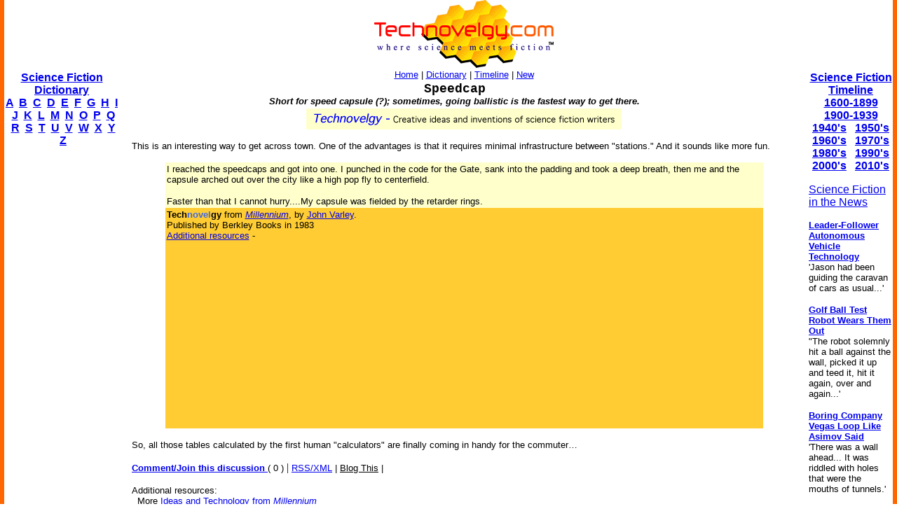

--- FILE ---
content_type: text/html
request_url: http://technovelgy.com/ct/content.asp?Bnum=274
body_size: 7116
content:

<html><!-- InstanceBegin template="/Templates/Main.dwt.asp" codeOutsideHTMLIsLocked="false" -->
<head>
<!-- InstanceBeginEditable name="doctitle" -->
<title>Speedcap by John Varley from Millennium</title>
<!-- InstanceEndEditable --><meta http-equiv="Content-Type" content="text/html; charset=iso-8859-1">
<!-- InstanceBeginEditable name="head" -->
<meta name="description" content="Speedcap by John Varley:  Short for speed capsule (?); sometimes, going ballistic is the fastest way to get there. (Text quote, book citation included.)">
<style type="text/css">
<!--
.style1 {color: #000000}
.style4 {color: #FF0000}
-->
</style>
<!-- InstanceEndEditable -->
</head>

<body bgcolor="#FFFFFF" leftmargin="0" topmargin="0" marginwidth="0" marginheight="0">
<table width="100%" border="0" cellspacing="0" cellpadding="0">
  <tr>
    <td width="6" height="100%" bgcolor="#FF6600"><img src="../graphics/MCSpacerLeft.gif" width="6" height="100%"></td>
    <td width="164" align="left" valign="top" bgcolor="#FFFFFF"><!-- InstanceBeginEditable name="LeftSide" -->
    <p>&nbsp;</p>
    <p>&nbsp;</p>
    <p>&nbsp;</p>
    
          <p align="center"><font size="3" face="Arial, Helvetica, sans-serif"><strong><a href="ctnlistalpha.asp">Science Fiction 
Dictionary</a></strong></font><br />
        <font size="3" face="Arial, Helvetica, sans-serif"><strong><a href="ctnlistalpha.asp?FL=A">A</a> &nbsp;<a href="ctnlistalpha.asp?FL=B">B</a> &nbsp;<a href="ctnlistalpha.asp?FL=C">C</a> &nbsp;<a href="ctnlistalpha.asp?FL=D">D</a> &nbsp;<a href="ctnlistalpha.asp?FL=E">E</a> &nbsp;<a href="ctnlistalpha.asp?FL=F">F</a> &nbsp;<a href="ctnlistalpha.asp?FL=G">G</a> &nbsp;<a href="ctnlistalpha.asp?FL=H">H</a> &nbsp;<a href="ctnlistalpha.asp?FL=I">I</a> &nbsp;<a href="ctnlistalpha.asp?FL=J">J</a> &nbsp;<a href="ctnlistalpha.asp?FL=K">K</a> &nbsp;<a href="ctnlistalpha.asp?FL=L">L</a> &nbsp;<a href="ctnlistalpha.asp?FL=M">M</a> &nbsp;<a href="ctnlistalpha.asp?FL=N">N</a> &nbsp;<a href="ctnlistalpha.asp?FL=O">O</a> &nbsp;<a href="ctnlistalpha.asp?FL=P">P</a> &nbsp;<a href="ctnlistalpha.asp?FL=Q">Q</a> &nbsp;<a href="ctnlistalpha.asp?FL=R">R</a> &nbsp;<a href="ctnlistalpha.asp?FL=S">S</a> &nbsp;<a href="ctnlistalpha.asp?FL=T">T</a> &nbsp;<a href="ctnlistalpha.asp?FL=U">U</a> &nbsp;<a href="ctnlistalpha.asp?FL=V">V</a> &nbsp;<a href="ctnlistalpha.asp?FL=W">W</a> &nbsp;<a href="ctnlistalpha.asp?FL=X">X</a> &nbsp;<a href="ctnlistalpha.asp?FL=Y">Y</a> &nbsp;<a href="ctnlistalpha.asp?FL=Z">Z</a></strong></font></p>


<script type="text/javascript"><!--
google_ad_client = "pub-7846779965097296";
google_ad_width = 160;
google_ad_height = 600;
google_ad_format = "160x600_as";
google_ad_type = "text";
//2006-11-21: TN Main Content
google_ad_channel = "8912934713";
google_color_border = "FFFFFF";
google_color_bg = "FFFFFF";
google_color_link = "0000FF";
google_color_text = "000000";
google_color_url = "000000";
//--></script>
<script type="text/javascript"
  src="http://pagead2.googlesyndication.com/pagead/show_ads.js">
</script>



<P align="center"><font size="2" face="Arial, Helvetica, sans-serif"><strong><font size="3">Latest By<br>
  Category:</font></strong><br>
  
  <font size="2" face="Arial, Helvetica, sans-serif"><br />
        <a href="Science_List_Detail.asp?BT=armor">Armor</a><br />
        <a href="Science_List_Detail.asp?BT=Artificial%20Intelligence">Artificial
            Intelligence</a><br />
        <a href="Science_List_Detail.asp?BT=Biology">Biology</a><br />
        <a href="Science_List_Detail.asp?BT=Clothing">Clothing</a> <br />
        <a href="Science_List_Detail.asp?BT=Communication">Communication</a><br />
        <a href="Science_List_Detail.asp?BT=Computer">Computers</a><br />
        <a href="Science_List_Detail.asp?BT=Culture">Culture</a> <br />
        <a href="Science_List_Detail.asp?BT=Data%20Storage">Data Storage</a> <br />
        <a href="Science_List_Detail.asp?BT=Display">Displays</a><br />
        <a href="Science_List_Detail.asp?BT=Engineering">Engineering</a><br />
        <a href="Science_List_Detail.asp?BT=Entertainment">Entertainment</a><br />
        <a href="Science_List_Detail.asp?BT=Food">Food</a><br />
        <a href="Science_List_Detail.asp?BT=Input%20Device">Input Devices</a><br />
        <a href="Science_List_Detail.asp?BT=Lifestyle">Lifestyle</a><br />
        <a href="Science_List_Detail.asp?BT=Living%20Space">Living Space</a><br />
        <a href="Science_List_Detail.asp?BT=Manufacturing">Manufacturing</a><br />
        <a href="Science_List_Detail.asp?BT=Material">Material</a> <br />
        <a href="Science_List_Detail.asp?BT=Media">Media</a><br />
        <a href="Science_List_Detail.asp?BT=Medical">Medical</a><br />
        <a href="Science_List_Detail.asp?BT=Misc">Miscellaneous</a><br />
        <a href="Science_List_Detail.asp?BT=Robotics">Robotics</a><br />
        <a href="Science_List_Detail.asp?BT=Security">Security</a> <br />
        <a href="Science_List_Detail.asp?BT=Space%20Tech">Space Tech</a><br />
        <a href="Science_List_Detail.asp?BT=Spacecraft">Spacecraft</a><br />
        <a href="Science_List_Detail.asp?BT=Surveillance">Surveillance</a><br />
        <a href="Science_List_Detail.asp?BT=Transportation">Transportation</a><br />
        <a href="Science_List_Detail.asp?BT=Travel">Travel</a><br />
        <a href="Science_List_Detail.asp?BT=Vehicle">Vehicle</a><br />
        <a href="Science_List_Detail.asp?BT=Virtual%20Person">Virtual
              Person</a><br />
        <a href="Science_List_Detail.asp?BT=Warfare">Warfare</a><br />
        <a href="Science_List_Detail.asp?BT=Weapon">Weapon</a><br />
        <a href="Science_List_Detail.asp?BT=Work">Work</a></font> </p>

<P>
<p>
<font size="2" face="Arial, Helvetica, sans-serif"><I>&quot;I went [to the top of] Vehicle Assembly Building and looked down, and tears burst from my eyes.  The size of this cathedral where the Rockets take off to go to the moon is so amazing.&quot;</I><br>
      - <strong>Ray Bradbury</strong></font></p>


	<p><font face="Arial, Helvetica, sans-serif"><strong></strong></font></p>
	
	<!-- InstanceEndEditable --></td>
    <td width="6" height="100%"><img src="../graphics/MCSpacerNearLeft.gif" width="18" height="100%"></td>
    <td align="left" valign="top"><table width="95%" border="0" align="center" cellpadding="0" cellspacing="0">
      <tr>
        <td><div align="center"><a href="../"><img src="../TechnovelgyLogo.gif" width="256" height="97" border="0"></a></div>
        </td>
      </tr>
      <tr>
        <td height="20" bgcolor="#FFFFFF">
            <div align="center"><font size="2" face="Arial, Helvetica, sans-serif"><a href="../">Home</a> | <a href="ctnlistalpha.asp">Dictionary</a> 
                | <a href="ctnlistPubDate.asp">Timeline</a> 
                | <a href="GrabBag.asp">New</a></font>
            </div>
        </td>
      </tr>
    </table>
    <!-- InstanceBeginEditable name="Main" -->
      
	
	  
	  
      
      <!-- google_ad_section_start -->
      
      
	  <table width="100%" border="0" align="center" cellpadding="0" cellspacing="0">
        <tr>
          <td width="7%" align="left" valign="top"><a href="content.asp?Bnum=273"><font size="2" face="Arial, Helvetica, sans-serif"></font></a></td>
          <td width="83%" align="center" valign="top"><font size="4" face="Courier New, Courier, mono"><strong>Speedcap</strong></font></td>
          <td width="10%" align="right" valign="top">&nbsp;</td>
        </tr>
        <tr>
          <td width="7%" align="left" valign="top">&nbsp;</td>
          <td width="83%" align="center" valign="top"><font size="2" face="Arial, Helvetica, sans-serif"><strong><em>Short for speed capsule (?); sometimes, going ballistic is the fastest way to get there.</em></strong></font></td>
          <td width="10%" align="right" valign="top">&nbsp;</td>
        </tr>
      </table>
      <div align="center"><img src="../graphics/Technovelgy-LongPlain.gif" width="450" height="30">      </div>
      <p>
	  <font size="2" face="Arial, Helvetica, sans-serif">This is an interesting way to get across town. One of the advantages is that it requires minimal infrastructure between "stations." And it sounds like more fun.</font></p>
      <table width="90%" border="0" align="center" cellpadding="2" cellspacing="0">
        <tr>
          <td bgcolor="#FFFFCC"><font size="2" face="Verdana, Arial, Helvetica, sans-serif">I reached the speedcaps and got into one. I punched in the code for the Gate, sank into the padding and took a deep breath, then me and the capsule arched out over the city like a high pop fly to centerfield.<P>
Faster than that I cannot hurry....My capsule was fielded by the retarder rings.</font></td>
        </tr>
        <tr>
          <td bgcolor="#FFCC33"><font size="2" face="Verdana, Arial, Helvetica, sans-serif"><B>Tech<font color="royalblue">novel</font>gy</B> from <a href="AuthorSpecAlphaList.asp?BkNum=59"><em>Millennium</em></a>,
              by <a href="AuthorTotalAlphaList.asp?AuNum=18">John&nbsp;Varley</a>. <br>
Published by Berkley Books in 1983<br>
<font color="#FF0000"></font> <a href="content.asp?Bnum=274#AR">Additional resources</a> -
          </font>
          <P>
          <center>

<script async src="https://pagead2.googlesyndication.com/pagead/js/adsbygoogle.js?client=ca-pub-7846779965097296"
     crossorigin="anonymous"></script>
<ins class="adsbygoogle"
     style="display:inline-block;width:250px;height:250px"
     data-ad-client="ca-pub-7846779965097296"
     data-ad-slot="2078547931"></ins>
<script>
     (adsbygoogle = window.adsbygoogle || []).push({});
</script>



</center>
<P>
          
          </td>
        </tr>
      </table>
      <p><font size="2" face="Arial, Helvetica, sans-serif">So, all those tables calculated by the first human "calculators" are finally coming in handy for the commuter…</font> </p>
      <p><font size="2" face="Arial, Helvetica, sans-serif"><a href="Content-Comments.asp?Bnum=274"><strong>Comment/Join this discussion </strong></a> ( 0 )</font> | <font color="#FF0000" size="2" face="Arial, Helvetica, sans-serif"><a href="../technovelgy.xml">RSS/XML</a></font><font size="2" face="Arial, Helvetica, sans-serif"><span class="style1"> | </span></font><font size="2" face="Arial, Helvetica, sans-serif"><a href="content-blogthis.asp?Bnum=274" class="style1">Blog This</a> |</font></p>
      <p><font size="2" face="Verdana, Arial, Helvetica, sans-serif"><a name="AR"></a>Additional
          resources:<br>
&nbsp;&nbsp;More <a href="AuthorSpecAlphaList.asp?BkNum=59">Ideas
and Technology from <em>Millennium</em></a><br>
&nbsp;&nbsp;More <a href="AuthorTotalAlphaList.asp?AuNum=18">Ideas
and Technology by John&nbsp;Varley</a><BR>
&nbsp;&nbsp;Tech news articles related to <a href="AuthorSpecNewsList.asp?BkNum=59">Millennium</a><BR>
&nbsp;&nbsp;Tech news articles related to works by <a href="AuthorTotalNewsList.asp?AuNum=18">John&nbsp;Varley</a></font></p>
      
	  
      
      </p>
	  
      
      <!-- google_ad_section_end -->
      
      
	  <P>
      <center>



	  </center></P>

      Articles related to <a href="Science_List_Detail.asp?BT=Transportation">Transportation</a>
      
      
        <table width="95%" border="0" align="center" cellpadding="3" cellspacing="3">
          <tr>
            <td><a href="Science-Fiction-News.asp?NewsNum=6831"><font size="2" face="Arial, Helvetica, sans-serif">Boring Company Vegas Loop Like Asimov Said</font></a>            </td>
          </tr>
        </table>
        
        <table width="95%" border="0" align="center" cellpadding="3" cellspacing="3">
          <tr>
            <td><a href="Science-Fiction-News.asp?NewsNum=6750"><font size="2" face="Arial, Helvetica, sans-serif">SpaceX Rocket Shuttle Point-To-Point On Earth</font></a>            </td>
          </tr>
        </table>
        
        <table width="95%" border="0" align="center" cellpadding="3" cellspacing="3">
          <tr>
            <td><a href="Science-Fiction-News.asp?NewsNum=6701"><font size="2" face="Arial, Helvetica, sans-serif">CORLEO Robotic Horse Concept Looks Ready To Ride</font></a>            </td>
          </tr>
        </table>
        
        <table width="95%" border="0" align="center" cellpadding="3" cellspacing="3">
          <tr>
            <td><a href="Science-Fiction-News.asp?NewsNum=6670"><font size="2" face="Arial, Helvetica, sans-serif">Futuristic Transit Elevated Bus Never Really Worked</font></a>            </td>
          </tr>
        </table>
        
<!-- SiteSearch Google -->
<!-- SiteSearch Google -->
<p align="center"><font face="Arial, Helvetica, sans-serif">Want to <strong>Contribute an
      Item</strong>?
    It's easy:<br>
</font><font face="Arial, Helvetica, sans-serif">Get the name of the item, a
quote, the book's name and the author's name, and <strong><a href="contactus.asp">Add 
it here</a></strong>.</font></p>
<table width="100%" border="0" cellspacing="3" cellpadding="0">
        <tr>
          <td width="130" align="left" valign="top"><a href="content.asp?Bnum=273"><font size="2" face="Arial, Helvetica, sans-serif"><strong>&lt;Previous</strong></font></a> </td>
          <td align="right" valign="top"><div align="center"><a href="content.asp?Bnum=275"><font size="3" face="Arial, Helvetica, sans-serif"></font></a></div>
            <a href="content.asp?Bnum=275"><font size="2" face="Arial, Helvetica, sans-serif"><strong>Next></strong></font></a></td>
        </tr>
        <tr>
          <td colspan="2" align="center" valign="top"><p><font size="3" face="Arial, Helvetica, sans-serif"></font></p>
              <form method="get" action="http://www.google.com/custom" target="google_window">
                <table border="0" align="center" bgcolor="#ffffff">
                  <tr>
                    <td nowrap="nowrap" valign="top" align="left" height="32"> <a href="http://www.google.com/"> <img src="http://www.google.com/logos/Logo_25wht.gif"
border="0" alt="Google"></a> </td>
                    <td nowrap="nowrap">
                      <input type="hidden" name="domains" value="TechNovelgy.com">
                      <input type="text" name="q" size="31" maxlength="255" value="">
                      <input type="submit" name="sa" value="Search">                    </td>
                  </tr>
                  <tr>
                    <td>&nbsp;</td>
                    <td nowrap="nowrap"> <font size="-1" color="#000000">
                      <input type="radio" name="sitesearch" value="">
              Web
              <input type="radio" name="sitesearch" value="TechNovelgy.com" checked="checked">
              TechNovelgy.com </font>&nbsp;&nbsp;
              <input type="hidden" name="client" value="pub-7846779965097296">
              <input type="hidden" name="forid" value="1">
              <input type="hidden" name="ie" value="ISO-8859-1">
              <input type="hidden" name="oe" value="ISO-8859-1">
              <input type="hidden" name="safe" value="active">
              <input type="hidden" name="cof" value="GALT:#666666;GL:1;DIV:#FFFFFF;VLC:336633;AH:center;BGC:FFFFFF;LBGC:FFCC00;ALC:000000;LC:000000;T:000000;GFNT:999999;GIMP:999999;LH:50;LW:125;L:http://www.technovelgy.com/tnlogo_star.gif;S:http://www.technovelgy.com/;FORID:1;">
              <input type="hidden" name="hl" value="en">                    </td>
                  </tr>
                </table>
              </form>
              <p>&nbsp;</p>          </td>
        </tr>
      </table>
      <p>&nbsp;      </p>
<table width="100%" border="0" align="center" cellpadding="0" cellspacing="0">
        <tr>
          <td><div align="center">
            <p><font size="2" face="Arial, Helvetica, sans-serif">Technovelgy  (that's tech-novel-gee!)
                is devoted to the creative science inventions and ideas of sf authors.
                Look for the <a href="Science_List.asp">Invention
                Category</a> that
                interests you, the <a href="ctnlistalpha.asp">Glossary</a>, the <a href="ctnlistPubDate.asp">Science Fiction Invention
                Timeline</a>,
              or see what's <a href="GrabBag.asp">New</a>.</font></p>
            <p>&nbsp;</p>
          </div></td>
        </tr>
      </table>
      <!-- InstanceEndEditable --></td>
    <td width="6" height="100%"><img src="../graphics/MCSpacerNearRight.gif" width="18" height="100%"></td>
    <td width="120" align="left" valign="top" bgcolor="#FFFFFF"><!-- InstanceBeginEditable name="RightSide" -->

	
	
	<p align="center">&nbsp;</p>
	<p align="center">&nbsp;</p>
	<p align="center">&nbsp;</p>
	
	      <p align="center"><font size="3" face="Arial, Helvetica, sans-serif"><strong><a href="ctnlistPubDate.asp?BPDate1=1600&amp;BPDate2=1899">Science Fiction 
        Timeline</a></strong></font><br />
  <a href="ctnlistPubDate.asp?BPDate1=1600&amp;BPDate2=1899"><font size="3" face="Arial, Helvetica, sans-serif"><strong>1600-1899</strong></font></a><font size="3" face="Arial, Helvetica, sans-serif"><strong> <br />
  <a href="ctnlistPubDate.asp?BPDate1=1900&amp;BPDate2=1939">1900-1939</a><br />
  <a href="ctnlistPubDate.asp?BPDate1=1940&amp;BPDate2=19499">1940's</a> &nbsp; <a href="ctnlistPubDate.asp?BPDate1=1950&amp;BPDate2=1959">1950's</a><br />
  <a href="ctnlistPubDate.asp?BPDate1=1960&amp;BPDate2=1969">1960's</a> &nbsp; <a href="ctnlistPubDate.asp?BPDate1=1970&amp;BPDate2=1979">1970's</a><br />
  <a href="ctnlistPubDate.asp?BPDate1=1980&amp;BPDate2=1989">1980's</a> &nbsp; <a href="ctnlistPubDate.asp?BPDate1=1990&amp;BPDate2=1999">1990's</a><br />
  <a href="ctnlistPubDate.asp?BPDate1=2000&amp;BPDate2=2009">2000's</a> &nbsp; <a href="ctnlistPubDate.asp?BPDate1=2010&amp;BPDate2=2019">2010's</a></strong></strong></font></p>


	<div align="left"><font face="Arial, Helvetica, sans-serif"><a href="Science-Fiction-News-More.asp?offset=4">Science Fiction in the News</a></font> </span>
	  
	  <font size="2" face="Arial, Helvetica, sans-serif">
	  <P>
	    
	      
	         </MM:DECORATION></MM_REPEATEDREGION>
              </font></div>
	  </div>
	<MM_REPEATEDREGION name="Repeat1" source="News"><MM:DECORATION OUTLINE="Repeat" OUTLINEID=1>
	
	  <div align="left">
	    <B><A href="Science-Fiction-News.asp?NewsNum=6833"><font size="2" face="Arial, Helvetica, sans-serif">Leader-Follower Autonomous Vehicle Technology</font></A></B><BR>
		<font size="2" face="Arial, Helvetica, sans-serif">'Jason had been guiding the caravan of cars as usual...'</font>
		<P>	    </div>
	  
	      
	         </MM:DECORATION></MM_REPEATEDREGION>
              </font></div>
	  </div>
	<MM_REPEATEDREGION name="Repeat1" source="News"><MM:DECORATION OUTLINE="Repeat" OUTLINEID=1>
	
	  <div align="left">
	    <B><A href="Science-Fiction-News.asp?NewsNum=6832"><font size="2" face="Arial, Helvetica, sans-serif">Golf Ball Test Robot Wears Them Out</font></A></B><BR>
		<font size="2" face="Arial, Helvetica, sans-serif">"The robot solemnly hit a ball against the wall, picked it up and teed it, hit it again, over and again...'</font>
		<P>	    </div>
	  
	      
	         </MM:DECORATION></MM_REPEATEDREGION>
              </font></div>
	  </div>
	<MM_REPEATEDREGION name="Repeat1" source="News"><MM:DECORATION OUTLINE="Repeat" OUTLINEID=1>
	
	  <div align="left">
	    <B><A href="Science-Fiction-News.asp?NewsNum=6831"><font size="2" face="Arial, Helvetica, sans-serif">Boring Company Vegas Loop Like Asimov Said</font></A></B><BR>
		<font size="2" face="Arial, Helvetica, sans-serif">'There was a wall ahead... It was riddled with holes that were the mouths of tunnels.'</font>
		<P>	    </div>
	  
	      
	         </MM:DECORATION></MM_REPEATEDREGION>
              </font></div>
	  </div>
	<MM_REPEATEDREGION name="Repeat1" source="News"><MM:DECORATION OUTLINE="Repeat" OUTLINEID=1>
	
	  <div align="left">
	    <B><A href="Science-Fiction-News.asp?NewsNum=6830"><font size="2" face="Arial, Helvetica, sans-serif">Rigid Metallic Clothing From Science Fiction To You</font></A></B><BR>
		<font size="2" face="Arial, Helvetica, sans-serif">'...support the interior human structure against Jupiter’s pull.'</font>
		<P>	    </div>
	  
	      
	         </MM:DECORATION></MM_REPEATEDREGION>
              </font></div>
	  </div>
	<MM_REPEATEDREGION name="Repeat1" source="News"><MM:DECORATION OUTLINE="Repeat" OUTLINEID=1>
	
	  <div align="left">
	    <B><A href="Science-Fiction-News.asp?NewsNum=6829"><font size="2" face="Arial, Helvetica, sans-serif">Is The Seattle Ultrasonics C-200 A Heinlein Vibroblade?</font></A></B><BR>
		<font size="2" face="Arial, Helvetica, sans-serif">'It ain't a vibroblade. It's steel. Messy.'</font>
		<P>	    </div>
	  
	      
	         </MM:DECORATION></MM_REPEATEDREGION>
              </font></div>
	  </div>
	<MM_REPEATEDREGION name="Repeat1" source="News"><MM:DECORATION OUTLINE="Repeat" OUTLINEID=1>
	
	  <div align="left">
	    <B><A href="Science-Fiction-News.asp?NewsNum=6828"><font size="2" face="Arial, Helvetica, sans-serif">Roborock Saros Z70 Is A Robot Vacuum With An Arm</font></A></B><BR>
		<font size="2" face="Arial, Helvetica, sans-serif">'Anything larger than a BB shot it picked up and placed in a tray...'</font>
		<P>	    </div>
	  
	      
	         </MM:DECORATION></MM_REPEATEDREGION>
              </font></div>
	  </div>
	<MM_REPEATEDREGION name="Repeat1" source="News"><MM:DECORATION OUTLINE="Repeat" OUTLINEID=1>
	
	  <div align="left">
	    <B><A href="Science-Fiction-News.asp?NewsNum=6827"><font size="2" face="Arial, Helvetica, sans-serif">A Beautiful Visualization Of Compact Food</font></A></B><BR>
		<font size="2" face="Arial, Helvetica, sans-serif">'The German chemists have discovered how to supply the needed elements in compact, undiluted form...'</font>
		<P>	    </div>
	  
	      
	         </MM:DECORATION></MM_REPEATEDREGION>
              </font></div>
	  </div>
	<MM_REPEATEDREGION name="Repeat1" source="News"><MM:DECORATION OUTLINE="Repeat" OUTLINEID=1>
	
	  <div align="left">
	    <B><A href="Science-Fiction-News.asp?NewsNum=6826"><font size="2" face="Arial, Helvetica, sans-serif">Bone-Building Drug Evenity Approved</font></A></B><BR>
		<font size="2" face="Arial, Helvetica, sans-serif">'Compounds devised by the biochemists for the rapid building of bone...'</font>
		<P>	    </div>
	  
	      
	         </MM:DECORATION></MM_REPEATEDREGION>
              </font></div>
	  </div>
	<MM_REPEATEDREGION name="Repeat1" source="News"><MM:DECORATION OUTLINE="Repeat" OUTLINEID=1>
	
	  <div align="left">
	    <B><A href="Science-Fiction-News.asp?NewsNum=6825"><font size="2" face="Arial, Helvetica, sans-serif">Secret Kill Switch Found In Yutong Buses</font></A></B><BR>
		<font size="2" face="Arial, Helvetica, sans-serif">'The car faltered as the external command came to brake...'</font>
		<P>	    </div>
	  
	      
	         </MM:DECORATION></MM_REPEATEDREGION>
              </font></div>
	  </div>
	<MM_REPEATEDREGION name="Repeat1" source="News"><MM:DECORATION OUTLINE="Repeat" OUTLINEID=1>
	
	  <div align="left">
	    <B><A href="Science-Fiction-News.asp?NewsNum=6824"><font size="2" face="Arial, Helvetica, sans-serif">Inmotion Electric Unicycle In Combat</font></A></B><BR>
		<font size="2" face="Arial, Helvetica, sans-serif">'It is about the size and shape of a kitchen stool, gyro-stabilized...'</font>
		<P>	    </div>
	  

      <P align="center">
  <font size="3" face="Arial, Helvetica, sans-serif"><font size="2"><a href="Science-Fiction-News-More.asp?offset=5"><span class="style7 style11"><strong>More</strong> SF in the 
   News</span></a></font></font>
<P align="center" class="style8">
  <font size="2" face="Arial, Helvetica, sans-serif"><a href="Science-Fiction-News-BT-More.asp?offset=5"><em><strong>More</strong> Beyond Technovelgy</em> </a></font></P>
  
  
  <!-- InstanceEndEditable --></td>
    <td width="6" height="100%" bgcolor="#FF6600"><img src="../graphics/MCSpacerFarRight.gif" width="6" height="100%"></td>
  </tr>
</table>
<table width="100%" border="0" cellspacing="0" cellpadding="0">
  <tr>
    <td width="6" height="70" bgcolor="#FF6600"><img src="../graphics/MCSpacerLeft.gif" width="6" height="70"></td>
    <td height="70" align="center" bgcolor="#FFCC00"><font size="2" face="Arial, Helvetica, sans-serif"><a href="../">Home</a> | <a href="ctnlistalpha.asp">Glossary</a> 
         | <a href="ctnlistPubDate.asp">Science Fiction Timeline</a> | <a href="Science_List.asp">Category</a> | <a href="GrabBag.asp">New</a> | <a href="contactus.asp">Contact
    Us</a> | <a href="Technovelgy-FAQ.htm">FAQ</a> | <a href="Advertise.asp">Advertise</a> | <a href="../technovelgy.xml"><img src="../graphics/content/xmlfeedlogo.jpg" width="36" height="14" border="0"></a><br>
    Technovelgy.com - where science meets fiction&#8482;</font><br>      
    <font size="2" face="Arial, Helvetica, sans-serif">Copyright&copy;    Technovelgy LLC; all rights reserved. </font>    </td>
    <td width="1" height="70" bgcolor="#FF6600"><img src="../graphics/MCSpacerFarRight.gif" width="6" height="70"></td>
  </tr>
  <tr bgcolor="#FF6600">
    <td height="2" colspan="3">&nbsp;</td>
  </tr>
</table>
</body>
<!-- InstanceEnd --></html>


--- FILE ---
content_type: text/html; charset=utf-8
request_url: https://www.google.com/recaptcha/api2/aframe
body_size: 267
content:
<!DOCTYPE HTML><html><head><meta http-equiv="content-type" content="text/html; charset=UTF-8"></head><body><script nonce="rzObhc4BEefskLJpOqXX4g">/** Anti-fraud and anti-abuse applications only. See google.com/recaptcha */ try{var clients={'sodar':'https://pagead2.googlesyndication.com/pagead/sodar?'};window.addEventListener("message",function(a){try{if(a.source===window.parent){var b=JSON.parse(a.data);var c=clients[b['id']];if(c){var d=document.createElement('img');d.src=c+b['params']+'&rc='+(localStorage.getItem("rc::a")?sessionStorage.getItem("rc::b"):"");window.document.body.appendChild(d);sessionStorage.setItem("rc::e",parseInt(sessionStorage.getItem("rc::e")||0)+1);localStorage.setItem("rc::h",'1768783789668');}}}catch(b){}});window.parent.postMessage("_grecaptcha_ready", "*");}catch(b){}</script></body></html>